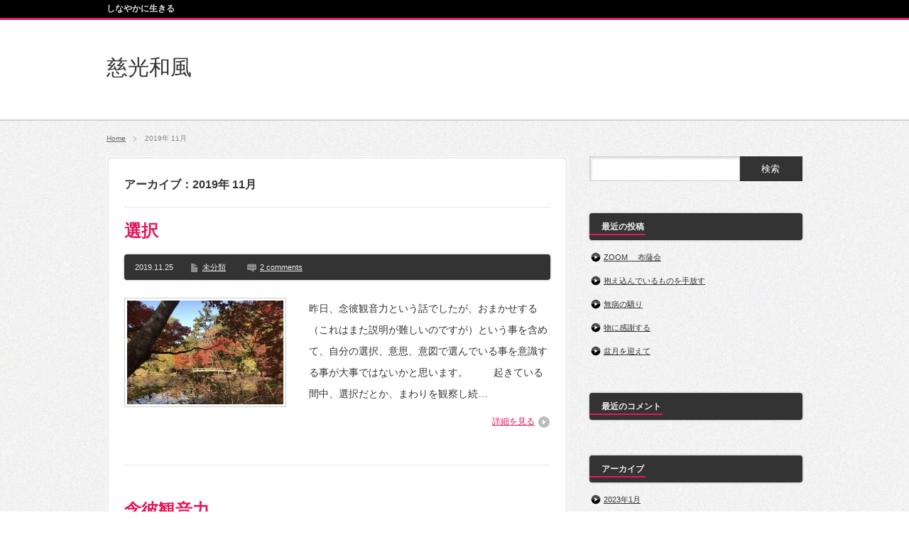

--- FILE ---
content_type: text/html; charset=UTF-8
request_url: http://jikouji.org/2019/11/
body_size: 8122
content:
<!DOCTYPE html PUBLIC "-//W3C//DTD XHTML 1.1//EN" "http://www.w3.org/TR/xhtml11/DTD/xhtml11.dtd">
<!--[if lt IE 9]><html xmlns="http://www.w3.org/1999/xhtml" class="ie"><![endif]-->
<!--[if (gt IE 9)|!(IE)]><!--><html xmlns="http://www.w3.org/1999/xhtml"><!--<![endif]-->
<head profile="http://gmpg.org/xfn/11">
<meta http-equiv="Content-Type" content="text/html; charset=UTF-8" />
<meta http-equiv="X-UA-Compatible" content="IE=edge,chrome=1" />
<meta name="viewport" content="width=device-width,user-scalable=no,maximum-scale=1" />
<title>11月 | 2019 | 慈光和風</title>
<meta name="description" content="しなやかに生きる" />
<link rel="alternate" type="application/rss+xml" title="慈光和風 RSS Feed" href="http://jikouji.org/feed/" />
<link rel="alternate" type="application/atom+xml" title="慈光和風 Atom Feed" href="http://jikouji.org/feed/atom/" /> 
<link rel="pingback" href="http://jikouji.org/xmlrpc.php" />


 
<meta name='robots' content='max-image-preview:large' />
<link rel='dns-prefetch' href='//s.w.org' />
<script type="text/javascript">
window._wpemojiSettings = {"baseUrl":"https:\/\/s.w.org\/images\/core\/emoji\/14.0.0\/72x72\/","ext":".png","svgUrl":"https:\/\/s.w.org\/images\/core\/emoji\/14.0.0\/svg\/","svgExt":".svg","source":{"concatemoji":"http:\/\/jikouji.org\/wp-includes\/js\/wp-emoji-release.min.js?ver=6.0.11"}};
/*! This file is auto-generated */
!function(e,a,t){var n,r,o,i=a.createElement("canvas"),p=i.getContext&&i.getContext("2d");function s(e,t){var a=String.fromCharCode,e=(p.clearRect(0,0,i.width,i.height),p.fillText(a.apply(this,e),0,0),i.toDataURL());return p.clearRect(0,0,i.width,i.height),p.fillText(a.apply(this,t),0,0),e===i.toDataURL()}function c(e){var t=a.createElement("script");t.src=e,t.defer=t.type="text/javascript",a.getElementsByTagName("head")[0].appendChild(t)}for(o=Array("flag","emoji"),t.supports={everything:!0,everythingExceptFlag:!0},r=0;r<o.length;r++)t.supports[o[r]]=function(e){if(!p||!p.fillText)return!1;switch(p.textBaseline="top",p.font="600 32px Arial",e){case"flag":return s([127987,65039,8205,9895,65039],[127987,65039,8203,9895,65039])?!1:!s([55356,56826,55356,56819],[55356,56826,8203,55356,56819])&&!s([55356,57332,56128,56423,56128,56418,56128,56421,56128,56430,56128,56423,56128,56447],[55356,57332,8203,56128,56423,8203,56128,56418,8203,56128,56421,8203,56128,56430,8203,56128,56423,8203,56128,56447]);case"emoji":return!s([129777,127995,8205,129778,127999],[129777,127995,8203,129778,127999])}return!1}(o[r]),t.supports.everything=t.supports.everything&&t.supports[o[r]],"flag"!==o[r]&&(t.supports.everythingExceptFlag=t.supports.everythingExceptFlag&&t.supports[o[r]]);t.supports.everythingExceptFlag=t.supports.everythingExceptFlag&&!t.supports.flag,t.DOMReady=!1,t.readyCallback=function(){t.DOMReady=!0},t.supports.everything||(n=function(){t.readyCallback()},a.addEventListener?(a.addEventListener("DOMContentLoaded",n,!1),e.addEventListener("load",n,!1)):(e.attachEvent("onload",n),a.attachEvent("onreadystatechange",function(){"complete"===a.readyState&&t.readyCallback()})),(e=t.source||{}).concatemoji?c(e.concatemoji):e.wpemoji&&e.twemoji&&(c(e.twemoji),c(e.wpemoji)))}(window,document,window._wpemojiSettings);
</script>
<style type="text/css">
img.wp-smiley,
img.emoji {
	display: inline !important;
	border: none !important;
	box-shadow: none !important;
	height: 1em !important;
	width: 1em !important;
	margin: 0 0.07em !important;
	vertical-align: -0.1em !important;
	background: none !important;
	padding: 0 !important;
}
</style>
	<link rel='stylesheet' id='wp-block-library-css'  href='http://jikouji.org/wp-includes/css/dist/block-library/style.min.css?ver=6.0.11' type='text/css' media='all' />
<style id='global-styles-inline-css' type='text/css'>
body{--wp--preset--color--black: #000000;--wp--preset--color--cyan-bluish-gray: #abb8c3;--wp--preset--color--white: #ffffff;--wp--preset--color--pale-pink: #f78da7;--wp--preset--color--vivid-red: #cf2e2e;--wp--preset--color--luminous-vivid-orange: #ff6900;--wp--preset--color--luminous-vivid-amber: #fcb900;--wp--preset--color--light-green-cyan: #7bdcb5;--wp--preset--color--vivid-green-cyan: #00d084;--wp--preset--color--pale-cyan-blue: #8ed1fc;--wp--preset--color--vivid-cyan-blue: #0693e3;--wp--preset--color--vivid-purple: #9b51e0;--wp--preset--gradient--vivid-cyan-blue-to-vivid-purple: linear-gradient(135deg,rgba(6,147,227,1) 0%,rgb(155,81,224) 100%);--wp--preset--gradient--light-green-cyan-to-vivid-green-cyan: linear-gradient(135deg,rgb(122,220,180) 0%,rgb(0,208,130) 100%);--wp--preset--gradient--luminous-vivid-amber-to-luminous-vivid-orange: linear-gradient(135deg,rgba(252,185,0,1) 0%,rgba(255,105,0,1) 100%);--wp--preset--gradient--luminous-vivid-orange-to-vivid-red: linear-gradient(135deg,rgba(255,105,0,1) 0%,rgb(207,46,46) 100%);--wp--preset--gradient--very-light-gray-to-cyan-bluish-gray: linear-gradient(135deg,rgb(238,238,238) 0%,rgb(169,184,195) 100%);--wp--preset--gradient--cool-to-warm-spectrum: linear-gradient(135deg,rgb(74,234,220) 0%,rgb(151,120,209) 20%,rgb(207,42,186) 40%,rgb(238,44,130) 60%,rgb(251,105,98) 80%,rgb(254,248,76) 100%);--wp--preset--gradient--blush-light-purple: linear-gradient(135deg,rgb(255,206,236) 0%,rgb(152,150,240) 100%);--wp--preset--gradient--blush-bordeaux: linear-gradient(135deg,rgb(254,205,165) 0%,rgb(254,45,45) 50%,rgb(107,0,62) 100%);--wp--preset--gradient--luminous-dusk: linear-gradient(135deg,rgb(255,203,112) 0%,rgb(199,81,192) 50%,rgb(65,88,208) 100%);--wp--preset--gradient--pale-ocean: linear-gradient(135deg,rgb(255,245,203) 0%,rgb(182,227,212) 50%,rgb(51,167,181) 100%);--wp--preset--gradient--electric-grass: linear-gradient(135deg,rgb(202,248,128) 0%,rgb(113,206,126) 100%);--wp--preset--gradient--midnight: linear-gradient(135deg,rgb(2,3,129) 0%,rgb(40,116,252) 100%);--wp--preset--duotone--dark-grayscale: url('#wp-duotone-dark-grayscale');--wp--preset--duotone--grayscale: url('#wp-duotone-grayscale');--wp--preset--duotone--purple-yellow: url('#wp-duotone-purple-yellow');--wp--preset--duotone--blue-red: url('#wp-duotone-blue-red');--wp--preset--duotone--midnight: url('#wp-duotone-midnight');--wp--preset--duotone--magenta-yellow: url('#wp-duotone-magenta-yellow');--wp--preset--duotone--purple-green: url('#wp-duotone-purple-green');--wp--preset--duotone--blue-orange: url('#wp-duotone-blue-orange');--wp--preset--font-size--small: 13px;--wp--preset--font-size--medium: 20px;--wp--preset--font-size--large: 36px;--wp--preset--font-size--x-large: 42px;}.has-black-color{color: var(--wp--preset--color--black) !important;}.has-cyan-bluish-gray-color{color: var(--wp--preset--color--cyan-bluish-gray) !important;}.has-white-color{color: var(--wp--preset--color--white) !important;}.has-pale-pink-color{color: var(--wp--preset--color--pale-pink) !important;}.has-vivid-red-color{color: var(--wp--preset--color--vivid-red) !important;}.has-luminous-vivid-orange-color{color: var(--wp--preset--color--luminous-vivid-orange) !important;}.has-luminous-vivid-amber-color{color: var(--wp--preset--color--luminous-vivid-amber) !important;}.has-light-green-cyan-color{color: var(--wp--preset--color--light-green-cyan) !important;}.has-vivid-green-cyan-color{color: var(--wp--preset--color--vivid-green-cyan) !important;}.has-pale-cyan-blue-color{color: var(--wp--preset--color--pale-cyan-blue) !important;}.has-vivid-cyan-blue-color{color: var(--wp--preset--color--vivid-cyan-blue) !important;}.has-vivid-purple-color{color: var(--wp--preset--color--vivid-purple) !important;}.has-black-background-color{background-color: var(--wp--preset--color--black) !important;}.has-cyan-bluish-gray-background-color{background-color: var(--wp--preset--color--cyan-bluish-gray) !important;}.has-white-background-color{background-color: var(--wp--preset--color--white) !important;}.has-pale-pink-background-color{background-color: var(--wp--preset--color--pale-pink) !important;}.has-vivid-red-background-color{background-color: var(--wp--preset--color--vivid-red) !important;}.has-luminous-vivid-orange-background-color{background-color: var(--wp--preset--color--luminous-vivid-orange) !important;}.has-luminous-vivid-amber-background-color{background-color: var(--wp--preset--color--luminous-vivid-amber) !important;}.has-light-green-cyan-background-color{background-color: var(--wp--preset--color--light-green-cyan) !important;}.has-vivid-green-cyan-background-color{background-color: var(--wp--preset--color--vivid-green-cyan) !important;}.has-pale-cyan-blue-background-color{background-color: var(--wp--preset--color--pale-cyan-blue) !important;}.has-vivid-cyan-blue-background-color{background-color: var(--wp--preset--color--vivid-cyan-blue) !important;}.has-vivid-purple-background-color{background-color: var(--wp--preset--color--vivid-purple) !important;}.has-black-border-color{border-color: var(--wp--preset--color--black) !important;}.has-cyan-bluish-gray-border-color{border-color: var(--wp--preset--color--cyan-bluish-gray) !important;}.has-white-border-color{border-color: var(--wp--preset--color--white) !important;}.has-pale-pink-border-color{border-color: var(--wp--preset--color--pale-pink) !important;}.has-vivid-red-border-color{border-color: var(--wp--preset--color--vivid-red) !important;}.has-luminous-vivid-orange-border-color{border-color: var(--wp--preset--color--luminous-vivid-orange) !important;}.has-luminous-vivid-amber-border-color{border-color: var(--wp--preset--color--luminous-vivid-amber) !important;}.has-light-green-cyan-border-color{border-color: var(--wp--preset--color--light-green-cyan) !important;}.has-vivid-green-cyan-border-color{border-color: var(--wp--preset--color--vivid-green-cyan) !important;}.has-pale-cyan-blue-border-color{border-color: var(--wp--preset--color--pale-cyan-blue) !important;}.has-vivid-cyan-blue-border-color{border-color: var(--wp--preset--color--vivid-cyan-blue) !important;}.has-vivid-purple-border-color{border-color: var(--wp--preset--color--vivid-purple) !important;}.has-vivid-cyan-blue-to-vivid-purple-gradient-background{background: var(--wp--preset--gradient--vivid-cyan-blue-to-vivid-purple) !important;}.has-light-green-cyan-to-vivid-green-cyan-gradient-background{background: var(--wp--preset--gradient--light-green-cyan-to-vivid-green-cyan) !important;}.has-luminous-vivid-amber-to-luminous-vivid-orange-gradient-background{background: var(--wp--preset--gradient--luminous-vivid-amber-to-luminous-vivid-orange) !important;}.has-luminous-vivid-orange-to-vivid-red-gradient-background{background: var(--wp--preset--gradient--luminous-vivid-orange-to-vivid-red) !important;}.has-very-light-gray-to-cyan-bluish-gray-gradient-background{background: var(--wp--preset--gradient--very-light-gray-to-cyan-bluish-gray) !important;}.has-cool-to-warm-spectrum-gradient-background{background: var(--wp--preset--gradient--cool-to-warm-spectrum) !important;}.has-blush-light-purple-gradient-background{background: var(--wp--preset--gradient--blush-light-purple) !important;}.has-blush-bordeaux-gradient-background{background: var(--wp--preset--gradient--blush-bordeaux) !important;}.has-luminous-dusk-gradient-background{background: var(--wp--preset--gradient--luminous-dusk) !important;}.has-pale-ocean-gradient-background{background: var(--wp--preset--gradient--pale-ocean) !important;}.has-electric-grass-gradient-background{background: var(--wp--preset--gradient--electric-grass) !important;}.has-midnight-gradient-background{background: var(--wp--preset--gradient--midnight) !important;}.has-small-font-size{font-size: var(--wp--preset--font-size--small) !important;}.has-medium-font-size{font-size: var(--wp--preset--font-size--medium) !important;}.has-large-font-size{font-size: var(--wp--preset--font-size--large) !important;}.has-x-large-font-size{font-size: var(--wp--preset--font-size--x-large) !important;}
</style>
<style id='akismet-widget-style-inline-css' type='text/css'>

			.a-stats {
				--akismet-color-mid-green: #357b49;
				--akismet-color-white: #fff;
				--akismet-color-light-grey: #f6f7f7;

				max-width: 350px;
				width: auto;
			}

			.a-stats * {
				all: unset;
				box-sizing: border-box;
			}

			.a-stats strong {
				font-weight: 600;
			}

			.a-stats a.a-stats__link,
			.a-stats a.a-stats__link:visited,
			.a-stats a.a-stats__link:active {
				background: var(--akismet-color-mid-green);
				border: none;
				box-shadow: none;
				border-radius: 8px;
				color: var(--akismet-color-white);
				cursor: pointer;
				display: block;
				font-family: -apple-system, BlinkMacSystemFont, 'Segoe UI', 'Roboto', 'Oxygen-Sans', 'Ubuntu', 'Cantarell', 'Helvetica Neue', sans-serif;
				font-weight: 500;
				padding: 12px;
				text-align: center;
				text-decoration: none;
				transition: all 0.2s ease;
			}

			/* Extra specificity to deal with TwentyTwentyOne focus style */
			.widget .a-stats a.a-stats__link:focus {
				background: var(--akismet-color-mid-green);
				color: var(--akismet-color-white);
				text-decoration: none;
			}

			.a-stats a.a-stats__link:hover {
				filter: brightness(110%);
				box-shadow: 0 4px 12px rgba(0, 0, 0, 0.06), 0 0 2px rgba(0, 0, 0, 0.16);
			}

			.a-stats .count {
				color: var(--akismet-color-white);
				display: block;
				font-size: 1.5em;
				line-height: 1.4;
				padding: 0 13px;
				white-space: nowrap;
			}
		
</style>
<script type='text/javascript' src='http://jikouji.org/wp-includes/js/jquery/jquery.min.js?ver=3.6.0' id='jquery-core-js'></script>
<script type='text/javascript' src='http://jikouji.org/wp-includes/js/jquery/jquery-migrate.min.js?ver=3.3.2' id='jquery-migrate-js'></script>
<link rel="https://api.w.org/" href="http://jikouji.org/wp-json/" /><style type="text/css">.recentcomments a{display:inline !important;padding:0 !important;margin:0 !important;}</style>
<link rel="stylesheet" href="http://jikouji.org/wp-content/themes/BlogPress/style.css?ver=3.0" type="text/css" />
<link rel="stylesheet" href="http://jikouji.org/wp-content/themes/BlogPress/comment-style.css?ver=3.0" type="text/css" />

<link rel="stylesheet" media="screen and (min-width:641px)" href="http://jikouji.org/wp-content/themes/BlogPress/style_pc.css?ver=3.0" type="text/css" />
<link rel="stylesheet" media="screen and (max-width:640px)" href="http://jikouji.org/wp-content/themes/BlogPress/style_sp.css?ver=3.0" type="text/css" />

<link rel="stylesheet" href="http://jikouji.org/wp-content/themes/BlogPress/japanese.css?ver=3.0" type="text/css" />

<script type="text/javascript" src="http://jikouji.org/wp-content/themes/BlogPress/js/jscript.js?ver=3.0"></script>
<script type="text/javascript" src="http://jikouji.org/wp-content/themes/BlogPress/js/scroll.js?ver=3.0"></script>
<script type="text/javascript" src="http://jikouji.org/wp-content/themes/BlogPress/js/comment.js?ver=3.0"></script>

<!--[if lt IE 9]>
<link id="stylesheet" rel="stylesheet" href="http://jikouji.org/wp-content/themes/BlogPress/style_pc.css?ver=3.0" type="text/css" />
<script type="text/javascript" src="http://jikouji.org/wp-content/themes/BlogPress/js/ie.js?ver=3.0"></script>
<![endif]-->
<!--[if IE 7]>
<link rel="stylesheet" href="http://jikouji.org/wp-content/themes/BlogPress/ie7.css?ver=3.0" type="text/css" />
<![endif]-->


<style type="text/css">
body { font-size:12px; }

a, .post_list .meta a:hover, .side_widget a:hover, #bread_crumb li a:hover, #single_post .meta a:hover, #related_post ul li .title a:hover, .footer_widget a:hover, .pc #previous_next_post a:hover, #logo_area #logo_text a:hover, #comments a:hover
 { color:#E41858; }

a:hover { color:#0077B3; }

#wp-calendar td a:hover, #wp-calendar #prev a:hover, #wp-calendar #next a:hover, .page_navi a:hover, .mobile #return_top:hover, #post_pagination a:hover, #comment_header ul li a:hover, .mobile #previous_next_post a:hover
 { background-color:#E41858; }

.pc .post_list .image:hover img, #related_post ul li .image:hover img, #submit_comment:hover, .recommend_widget .image:hover img, #guest_info input:focus, #comment_textarea textarea:focus
 { border:1px solid #E41858; }

#submit_comment:hover, .mobile #global_menu ul li a:hover, .widget_search #search-btn input:hover, .widget_search #searchsubmit:hover
 { background-color:#E41858; }

#description, .pc #global_menu ul li a:hover { border-bottom:3px solid #E41858; }
.pc #copyright { border-top:3px solid #E41858; }
.pc #global_menu ul li li a:hover { border:1px solid #ccc; }
.side_headline span { border-bottom:2px solid #E41858; }

</style>

</head>
<body class=" no_global_menu right default">

 <div id="header_wrap">
  <div id="header" class="clearfix">

   <!-- logo -->
   <div id="logo_area">
    <h1 id="logo_text"><a href="http://jikouji.org/">慈光和風</a></h1>
   </div>

   <!-- global menu -->
   
   <!-- banner -->
   
  </div><!-- END #header -->
 </div><!-- END #header_wrap -->

 <h2 id="description"><span>しなやかに生きる</span></h2>

 <!-- smartphone banner -->
 
 <div id="content_wrap" class="clearfix">

  
<ul id="bread_crumb" class="clearfix">
 <li><a href="http://jikouji.org/">Home</a></li>

 <li class="last">2019年 11月</li>

</ul>


 <div id="main_col_wrap">
  <div id="main_col">
   <div id="content" class="clearfix">

    
            <h2 class="headline_base1"><span>アーカイブ：2019年 11月 </span></h2>

    
        <div class="post_list clearfix">
     <h4 class="title"><a href="http://jikouji.org/2019/11/25/%e9%81%b8%e6%8a%9e/">選択</a></h4>
          <div class="meta clearfix">
      <p class="date">2019.11.25</p>      <ul class="post_category clearfix"><li><a href="http://jikouji.org/category/%e6%9c%aa%e5%88%86%e9%a1%9e/" rel="category tag">未分類</a></li></ul>            <p class="post_comment"><a href="http://jikouji.org/2019/11/25/%e9%81%b8%e6%8a%9e/#comments">2 comments</a></p>     </div>
          <a class="image" href="http://jikouji.org/2019/11/25/%e9%81%b8%e6%8a%9e/"><img width="220" height="146" src="http://jikouji.org/wp-content/uploads/2019/11/IMG_6099-220x146.jpeg" class="attachment-mid_size size-mid_size wp-post-image" alt="" /></a>
     <div class="desc_area">
      <p class="desc">
昨日、念彼観音力という話でしたが、おまかせする（これはまた説明が難しいのですが）という事を含めて、自分の選択、意思、意図で選んでいる事を意識する事が大事ではないかと思います。



　



　起きている間中、選択だとか、まわりを観察し続…</p>
      <a class="read_more" href="http://jikouji.org/2019/11/25/%e9%81%b8%e6%8a%9e/">詳細を見る</a>
     </div>
    </div><!-- END .post_list -->
        <div class="post_list clearfix">
     <h4 class="title"><a href="http://jikouji.org/2019/11/24/%e5%bf%b5%e5%bd%bc%e8%a6%b3%e9%9f%b3%e5%8a%9b/">念彼観音力</a></h4>
          <div class="meta clearfix">
      <p class="date">2019.11.24</p>      <ul class="post_category clearfix"><li><a href="http://jikouji.org/category/%e6%9c%aa%e5%88%86%e9%a1%9e/" rel="category tag">未分類</a></li></ul>            <p class="post_comment"><a href="http://jikouji.org/2019/11/24/%e5%bf%b5%e5%bd%bc%e8%a6%b3%e9%9f%b3%e5%8a%9b/#comments">21 comments</a></p>     </div>
          <a class="image" href="http://jikouji.org/2019/11/24/%e5%bf%b5%e5%bd%bc%e8%a6%b3%e9%9f%b3%e5%8a%9b/"><img width="220" height="146" src="http://jikouji.org/wp-content/uploads/2019/11/IMG_6064-220x146.jpeg" class="attachment-mid_size size-mid_size wp-post-image" alt="" loading="lazy" /></a>
     <div class="desc_area">
      <p class="desc">
観音経は、お観音さまはなぜ「観世音」という名前をお持ちですかと無尽意菩薩がお釈迦様に尋ねるところから始まっています。そして、衆生が様々な苦悩を受けたときにこの菩薩の名をとなえれば、その声をよく聞き分けて苦悩から解脱させてくれるからだとお答…</p>
      <a class="read_more" href="http://jikouji.org/2019/11/24/%e5%bf%b5%e5%bd%bc%e8%a6%b3%e9%9f%b3%e5%8a%9b/">詳細を見る</a>
     </div>
    </div><!-- END .post_list -->
    
    <div class="page_navi clearfix">
<p class="back"><a href="http://jikouji.org/">トップページに戻る</a></p>
</div>

   </div><!-- END #content -->
  </div><!-- END #main_col -->
 </div><!-- END #main_col_wrap -->

  <div id="side_col" class="side_col">

 <div class="side_widget clearfix widget_search" id="search-2">
<form role="search" method="get" id="searchform" class="searchform" action="http://jikouji.org/">
				<div>
					<label class="screen-reader-text" for="s">検索:</label>
					<input type="text" value="" name="s" id="s" />
					<input type="submit" id="searchsubmit" value="検索" />
				</div>
			</form></div>

		<div class="side_widget clearfix widget_recent_entries" id="recent-posts-2">

		<h3 class="side_headline"><span>最近の投稿</span></h3>

		<ul>
											<li>
					<a href="http://jikouji.org/2023/01/20/zoom-%e3%80%80%e5%b8%83%e8%96%a9%e4%bc%9a/">ZOOM 　布薩会</a>
									</li>
											<li>
					<a href="http://jikouji.org/2022/10/29/%e6%8a%b1%e3%81%88%e8%be%bc%e3%82%93%e3%81%a7%e3%81%84%e3%82%8b%e3%82%82%e3%81%ae%e3%82%92%e6%89%8b%e6%94%be%e3%81%99/">抱え込んでいるものを手放す</a>
									</li>
											<li>
					<a href="http://jikouji.org/2022/08/24/%e7%84%a1%e7%97%85%e3%81%ae%e9%a9%95%e3%82%8a/">無病の驕り</a>
									</li>
											<li>
					<a href="http://jikouji.org/2022/07/28/%e7%89%a9%e3%81%ab%e6%84%9f%e8%ac%9d%e3%81%99%e3%82%8b/">物に感謝する</a>
									</li>
											<li>
					<a href="http://jikouji.org/2022/07/25/%e7%9b%86%e6%9c%88%e3%82%92%e8%bf%8e%e3%81%88%e3%81%a6/">盆月を迎えて</a>
									</li>
					</ul>

		</div>
<div class="side_widget clearfix widget_recent_comments" id="recent-comments-2">
<h3 class="side_headline"><span>最近のコメント</span></h3>
<ul id="recentcomments"></ul></div>
<div class="side_widget clearfix widget_archive" id="archives-2">
<h3 class="side_headline"><span>アーカイブ</span></h3>

			<ul>
					<li><a href='http://jikouji.org/2023/01/'>2023年1月</a></li>
	<li><a href='http://jikouji.org/2022/10/'>2022年10月</a></li>
	<li><a href='http://jikouji.org/2022/08/'>2022年8月</a></li>
	<li><a href='http://jikouji.org/2022/07/'>2022年7月</a></li>
	<li><a href='http://jikouji.org/2021/11/'>2021年11月</a></li>
	<li><a href='http://jikouji.org/2021/08/'>2021年8月</a></li>
	<li><a href='http://jikouji.org/2021/07/'>2021年7月</a></li>
	<li><a href='http://jikouji.org/2021/01/'>2021年1月</a></li>
	<li><a href='http://jikouji.org/2020/07/'>2020年7月</a></li>
	<li><a href='http://jikouji.org/2020/06/'>2020年6月</a></li>
	<li><a href='http://jikouji.org/2020/05/'>2020年5月</a></li>
	<li><a href='http://jikouji.org/2020/04/'>2020年4月</a></li>
	<li><a href='http://jikouji.org/2020/02/'>2020年2月</a></li>
	<li><a href='http://jikouji.org/2020/01/'>2020年1月</a></li>
	<li><a href='http://jikouji.org/2019/12/'>2019年12月</a></li>
	<li><a href='http://jikouji.org/2019/11/' aria-current="page">2019年11月</a></li>
	<li><a href='http://jikouji.org/2019/09/'>2019年9月</a></li>
	<li><a href='http://jikouji.org/2019/08/'>2019年8月</a></li>
	<li><a href='http://jikouji.org/2019/07/'>2019年7月</a></li>
	<li><a href='http://jikouji.org/2019/06/'>2019年6月</a></li>
	<li><a href='http://jikouji.org/2019/05/'>2019年5月</a></li>
	<li><a href='http://jikouji.org/2019/04/'>2019年4月</a></li>
	<li><a href='http://jikouji.org/2019/03/'>2019年3月</a></li>
	<li><a href='http://jikouji.org/2019/02/'>2019年2月</a></li>
	<li><a href='http://jikouji.org/2019/01/'>2019年1月</a></li>
	<li><a href='http://jikouji.org/2018/12/'>2018年12月</a></li>
	<li><a href='http://jikouji.org/2018/10/'>2018年10月</a></li>
	<li><a href='http://jikouji.org/2018/08/'>2018年8月</a></li>
	<li><a href='http://jikouji.org/2018/07/'>2018年7月</a></li>
	<li><a href='http://jikouji.org/2018/05/'>2018年5月</a></li>
	<li><a href='http://jikouji.org/2018/02/'>2018年2月</a></li>
	<li><a href='http://jikouji.org/2018/01/'>2018年1月</a></li>
	<li><a href='http://jikouji.org/2017/12/'>2017年12月</a></li>
	<li><a href='http://jikouji.org/2017/11/'>2017年11月</a></li>
	<li><a href='http://jikouji.org/2017/10/'>2017年10月</a></li>
	<li><a href='http://jikouji.org/2017/08/'>2017年8月</a></li>
	<li><a href='http://jikouji.org/2017/07/'>2017年7月</a></li>
	<li><a href='http://jikouji.org/2017/06/'>2017年6月</a></li>
	<li><a href='http://jikouji.org/2017/05/'>2017年5月</a></li>
	<li><a href='http://jikouji.org/2017/04/'>2017年4月</a></li>
	<li><a href='http://jikouji.org/2017/03/'>2017年3月</a></li>
	<li><a href='http://jikouji.org/2017/02/'>2017年2月</a></li>
	<li><a href='http://jikouji.org/2017/01/'>2017年1月</a></li>
	<li><a href='http://jikouji.org/2016/11/'>2016年11月</a></li>
	<li><a href='http://jikouji.org/2016/09/'>2016年9月</a></li>
	<li><a href='http://jikouji.org/2016/08/'>2016年8月</a></li>
	<li><a href='http://jikouji.org/2016/07/'>2016年7月</a></li>
	<li><a href='http://jikouji.org/2016/06/'>2016年6月</a></li>
	<li><a href='http://jikouji.org/2016/05/'>2016年5月</a></li>
			</ul>

			</div>
<div class="side_widget clearfix widget_calendar" id="calendar-2">
<div id="calendar_wrap" class="calendar_wrap"><table id="wp-calendar" class="wp-calendar-table">
	<caption>2019年11月</caption>
	<thead>
	<tr>
		<th scope="col" title="月曜日">月</th>
		<th scope="col" title="火曜日">火</th>
		<th scope="col" title="水曜日">水</th>
		<th scope="col" title="木曜日">木</th>
		<th scope="col" title="金曜日">金</th>
		<th scope="col" title="土曜日">土</th>
		<th scope="col" title="日曜日">日</th>
	</tr>
	</thead>
	<tbody>
	<tr>
		<td colspan="4" class="pad">&nbsp;</td><td>1</td><td>2</td><td>3</td>
	</tr>
	<tr>
		<td>4</td><td>5</td><td>6</td><td>7</td><td>8</td><td>9</td><td>10</td>
	</tr>
	<tr>
		<td>11</td><td>12</td><td>13</td><td>14</td><td>15</td><td>16</td><td>17</td>
	</tr>
	<tr>
		<td>18</td><td>19</td><td>20</td><td>21</td><td>22</td><td>23</td><td><a href="http://jikouji.org/2019/11/24/" aria-label="2019年11月24日 に投稿を公開">24</a></td>
	</tr>
	<tr>
		<td><a href="http://jikouji.org/2019/11/25/" aria-label="2019年11月25日 に投稿を公開">25</a></td><td>26</td><td>27</td><td>28</td><td>29</td><td>30</td>
		<td class="pad" colspan="1">&nbsp;</td>
	</tr>
	</tbody>
	</table><nav aria-label="前と次の月" class="wp-calendar-nav">
		<span class="wp-calendar-nav-prev"><a href="http://jikouji.org/2019/09/">&laquo; 9月</a></span>
		<span class="pad">&nbsp;</span>
		<span class="wp-calendar-nav-next"><a href="http://jikouji.org/2019/12/">12月 &raquo;</a></span>
	</nav></div></div>
<div class="side_widget clearfix widget_categories" id="categories-2">
<h3 class="side_headline"><span>カテゴリー</span></h3>

			<ul>
					<li class="cat-item cat-item-22"><a href="http://jikouji.org/category/%e3%83%96%e3%83%83%e3%83%80%e3%81%ae%e8%a8%80%e8%91%89/">ブッダの言葉</a>
</li>
	<li class="cat-item cat-item-19"><a href="http://jikouji.org/category/%e6%97%a5%e3%80%85/%e4%bb%8f%e6%95%99%e7%94%a8%e8%aa%9e/">仏教用語</a>
</li>
	<li class="cat-item cat-item-23"><a href="http://jikouji.org/category/%e4%bb%8f%e6%a7%98/">仏様</a>
</li>
	<li class="cat-item cat-item-24"><a href="http://jikouji.org/category/%e5%8b%95%e7%94%bb%e9%85%8d%e4%bf%a1/">動画配信</a>
</li>
	<li class="cat-item cat-item-4"><a href="http://jikouji.org/category/%e6%85%88%e5%85%89%e4%bc%9a/">慈光会</a>
</li>
	<li class="cat-item cat-item-5"><a href="http://jikouji.org/category/%e6%85%88%e5%85%89%e5%af%ba%e3%81%a0%e3%82%88%e3%82%8a/">慈光寺だより</a>
</li>
	<li class="cat-item cat-item-2"><a href="http://jikouji.org/category/%e6%97%a5%e3%80%85/">日々</a>
</li>
	<li class="cat-item cat-item-1"><a href="http://jikouji.org/category/%e6%9c%aa%e5%88%86%e9%a1%9e/">未分類</a>
</li>
	<li class="cat-item cat-item-3"><a href="http://jikouji.org/category/%e6%97%a5%e3%80%85/%e6%9c%ac%e3%82%88%e3%82%8a/">本より</a>
</li>
	<li class="cat-item cat-item-6"><a href="http://jikouji.org/category/%e6%97%a5%e3%80%85/%e6%b3%95%e8%aa%9e/">法語</a>
</li>
	<li class="cat-item cat-item-7"><a href="http://jikouji.org/category/%e6%97%a5%e3%80%85/%e8%ba%ab%e5%bf%83%e4%b8%80%e5%a6%82/">身心一如</a>
</li>
			</ul>

			</div>

</div>  

  
 </div><!-- END #content -->

 <!-- smartphone banner -->
 
  <div id="footer_wrap">
  <div id="footer" class="clearfix">

   
   
   
  </div><!-- END #footer -->
 </div><!-- END #footer_wrap -->
 
 <div id="copyright" class="clearfix">
  <p>Copyright &copy;&nbsp; <a href="http://jikouji.org/">慈光和風</a></p>
  <a id="return_top" href="#header"><img src="http://jikouji.org/wp-content/themes/BlogPress/img/footer/return_top.png" alt="ページ上部へ戻る" title="ページ上部へ戻る" /></a>
 </div>

 

</body>
</html>

--- FILE ---
content_type: text/css
request_url: http://jikouji.org/wp-content/themes/BlogPress/style_pc.css?ver=3.0
body_size: 4608
content:
/* ----------------------------------------------------------------------

 pc style setting

---------------------------------------------------------------------- */

body { margin:0; padding:0; background:url(img/common/background.jpg) left top;
       font-family:"Century Gothic",Arial,sans-serif;
       color:#333; }

/* mobile banner */
#mobile_banner_top, #mobile_banner_bottom { display:none; }

/* layout */
#content_wrap { width:980px; margin:50px auto 150px; position:relative; }
#side_col { width:300px; float:right; margin:0; }
#main_col_wrap { position:relative; float:left; width:650px; margin:0; background:url(img/common/content_side.gif) repeat-y left top; }
.page #content_wrap { margin-bottom:50px; }
#main_col { background:url(img/common/content_top.gif) no-repeat left top; }
#content { background:url(img/common/content_bottom.gif) no-repeat left bottom; padding:10px 0; }

.no_side #main_col_wrap { float:none; width:980px; margin:0; background:url(img/common/content_side_noside.gif) repeat-y left top; }
.no_side #main_col { background:url(img/common/content_top_noside.gif) no-repeat left top; }
.no_side #content { background:url(img/common/content_bottom_noside.gif) no-repeat left bottom; padding:10px 0; }
.no_side #single_post { width:900px; }

.no_side2 #main_col_wrap { float:none; width:750px; margin:0 auto; background:url(img/common/content_side_noside2.gif) repeat-y left top; }
.no_side2 #main_col { background:url(img/common/content_top_noside2.gif) no-repeat left top; }
.no_side2 #content { background:url(img/common/content_bottom_noside2.gif) no-repeat left bottom; padding:10px 0; }
.no_side2 #single_post { width:670px; }

.layout2 #side_col { float:left; }
.layout2 #main_col_wrap { float:right; }

.three_column1 #main_col_wrap { float:left; width:540px; margin:0 0 0 220px; background:url(img/common/content_side_3col.gif) repeat-y left top; }
.three_column1 #main_col { background:url(img/common/content_top_3col.gif) no-repeat left top; }
.three_column1 #content { background:url(img/common/content_bottom_3col.gif) no-repeat left bottom; padding:10px 0; }
.three_column1 #side_col { width:200px; float:left; margin:0 0 0 -760px; }
.three_column1 #side_col2 { width:200px; float:right; margin:0; }

.three_column2 #main_col_wrap { float:left; width:540px; margin:0 20px 0 0; background:url(img/common/content_side_3col.gif) repeat-y left top; }
.three_column2 #main_col { background:url(img/common/content_top_3col.gif) no-repeat left top; }
.three_column2 #content { background:url(img/common/content_bottom_3col.gif) no-repeat left bottom; padding:10px 0; }
.three_column2 #side_col { width:200px; float:left; margin:0 20px 0 0; }
.three_column2 #side_col2 { width:200px; float:left; margin:0; }

/* headline */
.headline_base1 { width:600px; margin:0 auto; border-bottom:1px dotted #ccc; padding:20px 0 20px 0; font-size:16px; }
.headline_base2 { font-size:16px; background:#333; color:#eee; padding:0 15px; height:40px; line-height:40px; margin:0 0 25px 0; -webkit-border-radius:4px; -moz-border-radius:4px; border-radius:4px; box-shadow:0px 0px 3px 0px #aaa; }
.three_column1 .headline_base1, .three_column2 .headline_base1 { width:500px; }

.headline1 {font-size:16px; border-left:7px solid #E41858; border-bottom:1px dotted #444; line-height:32px; padding-left:12px; margin:60px 0 10px;}
.headline2{font-size:15px; border-left:5px solid #F2195D; line-height:28px; padding-left:10px; margin:40px 0 20px;}




/* ----------------------------------------------------------------------
 post list
---------------------------------------------------------------------- */
.post_list { width:600px; margin:0 auto 30px; border-bottom:1px dotted #ccc; padding:0 0 50px 0; }
.post_list.last { border:none; margin-bottom:0; }
.post_list .title { line-height:150%; margin:0; padding:15px 0; font-size:24px; }
.post_list .title a { text-decoration:none; display:block; }
.post_list .meta { font-size:11px; background:#333; color:#eee; padding:10px 15px; margin:0 0 25px 0; -webkit-border-radius:4px; -moz-border-radius:4px; border-radius:4px; box-shadow:0px 0px 3px 0px #aaa; }
.post_list .meta a { color:#eee; }
.post_list .meta .date { float:left; margin:0 25px 0 0; line-height:150%; }
.post_list .meta ul { float:left; margin:0 25px 0 0; }
.post_list .meta li { float:left; line-height:150%; margin:0 5px 0 0; }
.post_list .meta ul.post_category { background:url(img/common/icon_category.png) no-repeat left 3px; padding:0 0 0 16px; }
.post_list .meta ul.post_tag { background:url(img/common/icon_tag.png) no-repeat left 3px; padding:0 0 0 16px; }
.post_list .meta .post_comment { float:left; margin:0; line-height:150%; background:url(img/common/icon_comment.png) no-repeat left 3px; padding:0 0 0 18px; }
.post_list .image img { float:left; display:block; border:1px solid #ccc; padding:3px; }
.post_list .desc_area { float:right; width:340px; }
.post_list .desc_area .desc { line-height:220%; font-size:14px; }
.post_list .read_more { background:url(img/common/arrow2.png) no-repeat right 2px; padding:2px 22px 2px 0; float:right; }
.three_column1 .post_list, .three_column2 .post_list { width:500px; }
.three_column1 .post_list .desc_area, .three_column2 .post_list .desc_area { float:right; width:250px; }

/* page navi */
.page_navi { margin:0; padding:0; position:absolute; bottom:-100px; }
.page_navi h4 { font-size:10px; font-weight:normal; margin:0 0 5px 0; color:#888; }
.page_navi ul { }
.page_navi li { float:left; }
.page_navi a, .page_navi a:hover, .page_navi span
 { text-decoration:none; color:#fff; font-size:11px; padding:13px 15px; line-height:100%; margin:0 4px 4px 0; background:#bbb; display:block; -moz-border-radius:3px; -khtml-border-radius:3px; -webkit-border-radius:3px; border-radius:3px; }
.page_navi a:hover { color:#fff; text-decoration:none; }
.page_navi span.dots { background:none; color:#333; }

.page_navi span.current { color:#fff; background:#666; }
.page_navi a.prev, .page_navi a:hover.prev, .page_navi a:visited.prev {  }
.page_navi a.next, .page_navi a:hover.next, .page_navi a:visited.next {  }

.page_navi p.back a, .page_navi p.back a:hover { display:inline-block; padding:8px 20px; }




/* ----------------------------------------------------------------------
 single post page
---------------------------------------------------------------------- */

#single_post { width:600px; margin:0 auto 30px; }
.three_column1 #single_post, .three_column2 #single_post { width:500px; }

/* title */
#single_post .title { line-height:150%; margin:0; padding:15px 0; font-size:24px; }
.page_title { font-size:24px; line-height:150%; padding:25px 0 15px; margin:0; }

/* social bookmark */
#bookmark { text-align:right; margin:0 30px; border-bottom:1px dotted #ccc; padding:15px 0; }
#bookmark li { display:inline; margin:0; }
#bookmark li.social2 { margin-right:-30px; }

/* post meta */
#single_post .meta { font-size:11px; background:#333; color:#eee; padding:10px 15px; margin:0 0 25px 0; -webkit-border-radius:4px; -moz-border-radius:4px; border-radius:4px; box-shadow:0px 0px 3px 0px #aaa; }
#single_post .meta a { color:#eee; }
#single_post .meta .date { float:left; margin:0 25px 0 0; line-height:150%; }
#single_post .meta ul { float:left; margin:0 25px 0 0; }
#single_post .meta li { float:left; line-height:150%; margin:0 5px 0 0; }
#single_post .meta ul.post_category { background:url(img/common/icon_category.png) no-repeat left 3px; padding:0 0 0 16px; }
#single_post .meta ul.post_tag { background:url(img/common/icon_tag.png) no-repeat left 3px; padding:0 0 0 16px; }
#single_post .meta .post_comment { float:left; margin:0; line-height:150%; background:url(img/common/icon_comment.png) no-repeat left 3px; padding:0 0 0 18px; }

/* banner */
#single_banner1 { text-align:center; margin:0 0 25px 0; }
#single_banner2 { text-align:center; margin:25px 0 15px 0; }

/* post thumbnail */
.post_image img { max-height:300px; width:auto; display:block; margin:0 auto 25px; }

/* next page */
#post_pagination { margin:20px 0 30px 0;  clear:both; }
#post_pagination h5 { margin:0 10px 0 0; float:left; line-height:30px; font-size:12px; }
#post_pagination a, #post_pagination p { float:left; display:inline-block; background:#eee; margin:0 5px 0 0; width:30px; height:30px; line-height:30px; text-align:center; text-decoration:none; color:#333; -moz-border-radius:3px; -khtml-border-radius:3px; -webkit-border-radius:3px; border-radius:3px; font-size:12px; }
#post_pagination p { background:#999; color:#fff; }
#post_pagination a:hover { color:#fff; }

/* related post */
#related_post { width:600px; margin:0 auto 30px; }
#related_post ul { margin:0; }
#related_post ul li { margin:0; min-height:88px; line-height:100%; width:50%; float:left; }
#related_post ul li .meta { width:180px; float:left; display:inline; margin:0 0 0 10px; }
#related_post ul li .date { line-height:100%; font-size:11px; margin:0 0 5px 0; padding:12px 0 0 0; font-weight:bold; }
#related_post ul li .title { line-height:130%; font-size:11px; font-weight:normal; margin:0; padding:0; }
#related_post ul li .title a { color:#333; display:block; margin:0 0 10px 0; }
#related_post ul li .image img { display:block; border:1px solid #ccc; padding:2px; float:left; }
#related_post ul li.even .meta { float:right; }
#related_post ul li.even .image img { margin:0 0 0 35px; }
.three_column1 #related_post, .three_column2 #related_post { width:500px; }
.three_column1 #related_post ul li .meta, .three_column2 #related_post ul li .meta { width:130px; }
.three_column1 #related_post ul li .date, .three_column2 #related_post ul li .date { padding:6px 0 0 0; }

/* next prev post link */
#previous_next_post { margin:0 30px; padding:0 0 30px 0; }
#previous_next_post a { color:#333; }
#previous_post a { margin:0; width:42%; float:left; line-height:140%; font-size:10px; background:url(img/common/arrow_left.gif) no-repeat left 2px; padding:7px 0 8px 30px; }
#next_post a { margin:0; width:42%; float:right; text-align:right; line-height:140%; font-size:10px; background:url(img/common/arrow_right.gif) no-repeat right 2px; padding:8px 30px 8px 0; }
.three_column1 #previous_next_post, .three_column2 #previous_next_post { margin:0 20px; }




/* ----------------------------------------------------------------------
 side widget
---------------------------------------------------------------------- */
.side_widget { margin:0 0 35px 0; font-size:11px; clear:both; }
.side_headline { font-size:12px; background:#333; color:#eee; padding:0 15px 0 0; margin:0 0 15px 0; -webkit-border-radius:4px; -moz-border-radius:4px; border-radius:4px; box-shadow:0px 0px 3px 0px #aaa; line-height:38px; height:38px; }
.side_headline span { padding:2px 2px 3px 17px; }
.side_widget { }
.side_widget ul { margin:0; }
.side_widget li ul { margin:15px 0 0 0; }
.side_widget li { line-height:170%; margin:0 0 15px 0; font-size:11px; background:url(img/common/arrow1.png) no-repeat left 0px; padding:0 0 0 20px; }
.side_widget li.last { margin:0; }
.side_widget a { color:#333; }

/* adsense */
.ad_widget img { height:auto; max-width:100%; width:auto; margin:0 auto; display:block; }
.fixed_ad { position:fixed; top:0px; height:auto; width:300px; }
.three_column1 .fixed_ad, .three_column2 .fixed_ad { width:200px; }
.fixed_ad2 { position:absolute; bottom:-35px; height:auto; width:300px; }
.three_column1 .fixed_ad2, .three_column2 .fixed_ad2 { width:200px; }

/* orginal widget post list */
.widget_post_list { margin:0; }
.side_col .widget_post_list li { background:none; padding:0 0 10px 0; margin:0 0 10px 0; border-bottom:1px dotted #aaa; }
.widget_post_list li.last { border:none; margin:0; }
.widget_post_list .info { }
.widget_post_list .info .date { margin:2px 0 5px 0; line-height:100%; color:#004b64; font-weight:bold; }
.widget_post_list .info .title { font-size:12px; margin:0; padding:0 0 5px 0; display:block; font-weight:bold; }
.widget_post_list .image { float:left; display:block; margin:0 15px 0 0; }
.widget_post_list .image img { width:64px; height:64px; border:1px solid #ccc; padding:1px; }
#footer .widget_post_list li { padding:0 0 6px 0; margin:0 0 10px 0; background:none; border-bottom:1px dotted #aaa; }
#footer .widget_post_list li.last { border:none; margin:0; padding:0; }
#footer .widget_post_list .info .date { color:#888; }

/* calendar */
#wp-calendar { margin:0 auto; width:100%; font-size:11px; border-collapse:separate; table-layout:fixed; }
#wp-calendar th, #wp-calendar td { color:#333; padding:0; line-height:350%; text-align:center; }
#wp-calendar td a { display:block; margin:0; padding:0; text-decoration:none; color:#333; background:#ddd; -webkit-border-radius:4px; -moz-border-radius:4px; border-radius:4px; }
#wp-calendar td a:hover { text-decoration:none; color:#fff;}
#wp-calendar caption { padding:7px 0; }
#wp-calendar thead th, #wp-calendar tfoot td { border:none; padding:0; line-height:200%; }
#wp-calendar #prev, #wp-calendar #next { line-height:200%; }
#wp-calendar #prev a, #wp-calendar #next a { text-decoration:none; background:none; color:#333; }
#wp-calendar #prev a:hover, #wp-calendar #next a:hover { -webkit-border-radius:4px; -moz-border-radius:4px; border-radius:4px; color:#fff; }
#wp-calendar td#today { color:#fff; background:#c1c1c1; -webkit-border-radius:4px; -moz-border-radius:4px; border-radius:4px; }
#footer #wp-calendar td a { background:#dedede; }
#side_col #wp-calendar th, #side_col #wp-calendar td { line-height:340%; }
.three_column1 #side_col #wp-calendar th, .three_column1 #side_col #wp-calendar td,
 .three_column2 #side_col #wp-calendar th, .three_column2 #side_col #wp-calendar td
   { line-height:250%; }

/* search */
.widget_search label { display:none; }
.widget_search #search-box, .widget_search #s { float:left; width:66%; height:33px; margin:0 -2px 10px 0; border:1px solid #ccc; background:#fefefe; padding:0 2%; box-shadow:2px 2px 3px 0px #ddd inset; position:relative; }
.widget_search #search-btn input, .widget_search #searchsubmit { border:none; float:right; color:#fff; height:35px; width:30%; background:#333; }
.widget_search #search-btn input:hover, .widget_search #searchsubmit:hover { cursor:pointer; }

/* archive category dropdown */
.widget_archive select, .widget_categories select { border:1px solid #ddd; padding:6px 10px; width:100%; -webkit-border-radius:4px; -moz-border-radius:4px; border-radius:4px; margin:0 0 20px 0; }




/* ----------------------------------------------------------------------
 header
---------------------------------------------------------------------- */
#header_wrap { background:#fff url(img/header/menu_bg.gif) repeat-x left bottom; min-width:980px; }
#header { width:980px; height:240px; margin:0 auto; z-index:30; position:relative; }
body.no_global_menu #header_wrap { height:170px; background:#fff url(img/header/menu_bg2.gif) repeat-x left bottom; }
body.no_global_menu #header { height:auto; }

/* logo */
#logo_area { width:250px; height:140px; position:relative; top:27px; }
#logo_area h1 { line-height:120%; font-size:30px; font-weight:normal; margin:0; paddgin:0; }
#logo_text { position:absolute; top:50px; left:0px; }
#logo_image { position:absolute; }
#logo_area #logo_text a { text-decoration:none; color:#333; }
#logo_area #logo_text a:hover { text-decoration:underline; }

/* description */
#description { height:25px; line-height:25px; padding:0; font-size:12px; background:#000; color:#ddd; margin:0; position:absolute; top:0px; left:0px; width:100%; min-width:980px; }
#description span { width:980px; display:block; margin:0 auto; }

/* banner */
#header_banner { position:absolute; top:53px; right:0px; }

/* global menu */
#header a.menu_button { display:none; }
#global_menu { width:980px; height:63px; z-index:30; position:absolute; bottom:7px; left:0px; background:url(img/header/menu_line.gif) no-repeat left; }
#global_menu ul ul {  position:absolute; top:66px; left:0px; margin:0 0 0 -1px; padding:0; }
#global_menu ul ul ul { left:100%; top:0; }
#global_menu ul li { font-size:1%; font-weight:bold; float:left; margin:0; padding:0; position:relative; display:block; }
#global_menu ul ul li { float:none; height:auto; line-height:26px; padding:0; margin:0; text-align:left; }
#global_menu ul li a { font-size:14px; color:#333; text-shadow: 1px 1px 0px #fff; display:block; text-decoration:none; text-align:center; background:url(img/header/menu_line.gif) no-repeat right; height:45px; padding:18px 0 0 0; }
#global_menu ul li a strong { display:block; color:#333; }
#global_menu ul li a span { display:block; font-size:9px; color:#888; }
#global_menu ul li a:hover { color:#333; text-shadow:none; }
#global_menu ul ul a { position:relative; padding:13px 10px 10px 10px; height:auto; line-height:160%; margin:0 0 -1px 0; text-align:left; background:#fff url(img/common/arrow3.png) no-repeat 14px 14px; border:1px solid #ccc; font-size:13px; }
#global_menu ul ul a:hover { border:1px solid #ccc; color:#fff; background:#444 url(img/common/arrow3.png) no-repeat 14px 14px; }
#global_menu ul ul .parent_menu > a, #global_menu ul li.active_menu_first ul .parent_menu > a, #global_menu ul li.active_menu_last ul .parent_menu > a
 { }
#global_menu ul ul .parent_menu > a:hover, #global_menu ul li.active_menu_first ul .parent_menu > a:hover, #global_menu ul li.active_menu_last ul .parent_menu > a:hover
 { }

/* breadcrumb navi */
#bread_crumb { margin:-36px auto 14px; position:relative; width:980px; }
#bread_crumb ul { margin:0 0 0 15px; padding:0; }
#bread_crumb li { line-height:22px; float:left; display:inline; margin:0 12px 0 0; padding:0 15px 0 0; background:url(img/common/arrow1.gif) no-repeat right 8px; font-size:10px; color:#888; }
#bread_crumb li a {color:#666; }
#bread_crumb li a:hover { }
#bread_crumb li.last { background:none; margin:0; padding:0; }




/* ----------------------------------------------------------------------
 footer
---------------------------------------------------------------------- */
#footer_wrap { clear:both; background:url(img/footer/line1.gif) repeat-x left top; min-width:980px; }
#footer { width:980px; margin:0 auto 20px; }

/* return top */
#return_top { position:fixed; right:10px; bottom:10px; }
#return_top img { opacity:0.6; display:block; }
#return_top:hover img { opacity:1; }

/* widget area */
#footer_widget_area1 { float:left; margin:0 20px 0 0; width:220px; }
#footer_widget_area2 { float:left; margin:0 20px 0 0; width:280px; }
#footer_widget_area3 { float:left; margin:0; width:440px; }

.footer_headline { font-size:15px; border-bottom:1px dotted #aaa; line-height:100%; margin:0 0 10px 0; padding:0 0 10px 0; }
.footer_widget { margin:30px 0 0 0; }
.footer_widget ul { margin:0; }
.footer_widget li ul { margin:15px 0 0 0; }
.footer_widget li { line-height:170%; margin:0 0 15px 0; font-size:11px; background:url(img/common/arrow2.gif) no-repeat left 7px; padding:0 0 0 7px; }
.footer_widget a { color:#666; }

/* copyright */
#copyright { color:#ddd; clear:both; text-align:center; font-size:12px; margin:0; padding:0; line-height:40px; background:#000; min-width:980px; }
#copyright a { text-decoration:none; color:#ddd; }
#copyright a:hover { text-decoration:underline; }






--- FILE ---
content_type: text/css
request_url: http://jikouji.org/wp-content/themes/BlogPress/style_sp.css?ver=3.0
body_size: 3877
content:
/* ----------------------------------------------------------------------

 smart phone setting

---------------------------------------------------------------------- */

body { margin:0; padding:0; background:url(img/common/background.jpg) left top;
       font-family:"Century Gothic",Arial,sans-serif;
       color:#333; }

/* mobile banner */
#mobile_banner_top { text-align:center; margin:0 0 20px 0; padding:0 10px; }
#mobile_banner_top img { display:block; margin:0 auto; height:auto; max-width:100%; width:auto; }
#mobile_banner_bottom { text-align:center; padding:0 0 30px 0; }
#mobile_banner_bottom img { display:block; margin:0 auto; height:auto; max-width:100%; width:auto; }

/* layout */
#content_wrap { }
.side_col { padding:0 10px; }
#main_col_wrap { }
#main_col { }
#content { background:#fff; margin:0 10px 30px; border:1px solid #ccc; -moz-border-radius:5px; -khtml-border-radius:5px; -webkit-border-radius:5px; border-radius:5px; padding:10px; box-shadow:0px 0px 3px 0px #aaa; }

/* headline */
.headline_base1 { margin:0 auto; border-bottom:1px dotted #ccc; padding:20px 0 20px 0; font-size:16px; }
.headline_base2 { font-size:16px; background:#333; color:#eee; padding:0 15px; height:40px; line-height:40px; margin:0 0 25px 0; -webkit-border-radius:4px; -moz-border-radius:4px; border-radius:4px; box-shadow:0px 0px 3px 0px #aaa; }

.headline1 {font-size:16px; border-left:7px solid #E41858; border-bottom:1px dotted #444; line-height:32px; padding-left:12px; margin:60px 0 10px;}
.headline2{font-size:15px; border-left:5px solid #F2195D; line-height:28px; padding-left:10px; margin:40px 0 20px;}




/* ----------------------------------------------------------------------
 post list
---------------------------------------------------------------------- */
.post_list { margin:0 auto 10px; border-bottom:1px dotted #ccc; padding:0 0 30px 0; }
.post_list .title { line-height:150%; margin:0; padding:15px 0; font-size:20px; }
.post_list .title a { text-decoration:none; display:block; }
.post_list .meta { font-size:11px; background:#333; color:#eee; padding:10px 15px; margin:0 0 25px 0; -webkit-border-radius:4px; -moz-border-radius:4px; border-radius:4px; box-shadow:0px 0px 3px 0px #aaa; }
.post_list .meta a { color:#eee; }
.post_list .meta .date { float:left; margin:0 25px 0 0; line-height:150%; }
.post_list .meta ul { float:left; margin:0 25px 0 0; }
.post_list .meta li { float:left; line-height:150%; margin:0 5px 5px 0; }
.post_list .meta ul.post_category { background:url(img/common/icon_category.png) no-repeat left 3px; padding:0 0 0 16px; }
.post_list .meta ul.post_tag { background:url(img/common/icon_tag.png) no-repeat left 3px; padding:0 0 0 16px; }
.post_list .meta .post_comment { float:left; margin:0; line-height:150%; background:url(img/common/icon_comment.png) no-repeat left 3px; padding:0 0 0 18px; }

.post_list .image { float:left; display:block; position:relative; width:28%; }
.post_list .image img {  width:100%; height:auto; }

.post_list .desc_area { float:right; width:69%; }
.post_list .desc_area .desc { line-height:220%; font-size:14px; }
.post_list .read_more { background:url(img/common/arrow2.png) no-repeat right 2px; padding:2px 22px 2px 0; float:right; }

/* page navi */
.page_navi { margin:0; padding:0; }
.page_navi h4 { font-size:10px; font-weight:normal; margin:0 0 5px 0; color:#888; }
.page_navi ul { }
.page_navi li { float:left; }
.page_navi a, .page_navi a:hover, .page_navi span
 { text-decoration:none; color:#fff; font-size:11px; padding:13px 15px; line-height:100%; margin:0 4px 4px 0; background:#bbb; display:block; -moz-border-radius:3px; -khtml-border-radius:3px; -webkit-border-radius:3px; border-radius:3px; }
.page_navi a:hover { color:#fff; text-decoration:none; }
.page_navi span.dots { background:none; color:#333; }

.page_navi span.current { color:#fff; background:#666; }
.page_navi a.prev, .page_navi a:hover.prev, .page_navi a:visited.prev {  }
.page_navi a.next, .page_navi a:hover.next, .page_navi a:visited.next {  }

.page_navi p.back a, .page_navi p.back a:hover { display:inline-block; padding:8px 20px; }




/* ----------------------------------------------------------------------
 single post page
---------------------------------------------------------------------- */

#single_post { }
.post { margin:0 0 30px 0; }

/* title */
#single_post .title { line-height:150%; margin:0; padding:15px 0; font-size:24px; }
.page_title { font-size:24px; line-height:150%; padding:25px 0 15px; margin:0; }

/* social bookmark */
#bookmark { text-align:right; margin:0 30px; border-bottom:1px dotted #ccc; padding:15px 0; }
#bookmark li { display:inline; margin:0; }
#bookmark li.social2 { margin-right:-30px; }

/* post meta */
#single_post .meta { font-size:11px; background:#333; color:#eee; padding:10px 15px; margin:0 0 25px 0; -webkit-border-radius:4px; -moz-border-radius:4px; border-radius:4px; box-shadow:0px 0px 3px 0px #aaa; }
#single_post .meta a { color:#eee; }
#single_post .meta .date { float:left; margin:0 25px 0 0; line-height:150%; }
#single_post .meta ul { float:left; margin:0 25px 0 0; }
#single_post .meta li { float:left; line-height:150%; margin:0 5px 5px 0; }
#single_post .meta ul.post_category { background:url(img/common/icon_category.png) no-repeat left 3px; padding:0 0 0 16px; }
#single_post .meta ul.post_tag { background:url(img/common/icon_tag.png) no-repeat left 3px; padding:0 0 0 16px; }
#single_post .meta .post_comment { float:left; margin:0; line-height:150%; background:url(img/common/icon_comment.png) no-repeat left 3px; padding:0 0 0 18px; }

/* banner */
#single_banner1, #single_banner2 { display:none; }

/* post thumbnail */
.post_image img { max-height:300px; width:auto; display:block; margin:0 auto 25px; }

/* next page */
#post_pagination { margin:20px 0 30px 0; clear:both; }
#post_pagination h5 { margin:0 10px 0 0; float:left; line-height:30px; font-size:12px; }
#post_pagination a, #post_pagination p { float:left; display:inline-block; background:#eee; margin:0 5px 0 0; width:30px; height:30px; line-height:30px; text-align:center; text-decoration:none; color:#333; -moz-border-radius:3px; -khtml-border-radius:3px; -webkit-border-radius:3px; border-radius:3px; font-size:12px; }
#post_pagination p { background:#999; color:#fff; }
#post_pagination a:hover { color:#fff; }

/* related post */
#related_post { margin:0 auto 50px; }
#related_post ul { margin:0; }
#related_post ul li { margin:0 0 10px 0; padding:0 0 10px 0; border-bottom:1px dotted #ccc; line-height:100%; }
#related_post ul li .meta { }
#related_post ul li .date { line-height:100%; font-size:11px; margin:0 0 5px 0; padding:0; font-weight:bold; }
#related_post ul li .title { line-height:200%; font-size:13px; font-weight:normal; margin:0; padding:0; }
#related_post ul li .title a { color:#333; display:block; }
#related_post ul li .image img { display:block; border:1px solid #ccc; padding:2px; float:left; margin:0 10px 0 0; }
#related_post ul li:last-child { border:none; margin:0; padding:0; }


/* next prev post link */
#previous_next_post { margin:0 0 35px 0; padding:0; }
#previous_next_post p { font-size:11px; margin:0 0 5px 0; line-height:160%; }
#previous_next_post a { color:#333; display:block; padding:10px; background:#f2f2f2; text-decoration:none; -moz-border-radius:4px; -khtml-border-radius:4px; -webkit-border-radius:4px; border-radius:4px; }
#previous_next_post a:hover { color:#fff; }
#previous_post a { background:#f2f2f2 url(img/common/arrow_left.png) no-repeat 14px 14px; padding-left:35px; }
#next_post a { text-align:right; background:#f2f2f2 url(img/common/arrow_right.png) no-repeat right 14px top 14px; padding-right:35px; }


/* comment */
#comment_wrap { padding:0; }




/* ----------------------------------------------------------------------
 side content
---------------------------------------------------------------------- */
.side_widget { margin:0 0 25px 0; font-size:11px; clear:both; background:#fff; border:1px solid #ccc; -moz-border-radius:5px; -khtml-border-radius:5px; -webkit-border-radius:5px; border-radius:5px; box-shadow:0px 0px 3px 0px #aaa; padding:0 10px 10px; }
.side_headline { font-size:12px; background:#333; color:#eee; padding:0 15px 0 0; margin:0 -10px 20px -10px; -webkit-border-radius:5px 5px 0 0; -moz-border-radius:5px 5px 0 0; border-radius:5px 5px 0 0; line-height:38px; height:38px; }
.side_headline span { padding:2px 2px 3px 17px; }
.side_widget ul { margin:0; }
.side_widget li ul { margin:15px 0 0 0; }
.side_widget li { line-height:170%; margin:0 0 15px 0; font-size:11px; background:url(img/common/arrow1.png) no-repeat left 0px; padding:0 0 0 20px; }
.side_widget li.last { margin:0; }
.side_widget a { color:#333; }

/* adsense */
.ad_widget img { height:auto; max-width:100%; width:auto; margin:0 auto; display:block; }

/* orginal widget post list */
.widget_post_list { margin:0; }
.side_col .widget_post_list li { background:none; padding:0 0 10px 0; margin:0 0 10px 0; border-bottom:1px dotted #aaa; }
.widget_post_list li.last { border:none; margin:0; }
.widget_post_list .info { }
.widget_post_list .info .date { margin:2px 0 5px 0; line-height:100%; color:#004b64; font-weight:bold; }
.widget_post_list .info .title { font-size:12px; margin:0; padding:0 0 5px 0; display:block; font-weight:bold; }
.widget_post_list .image { float:left; display:block; margin:0 15px 0 0; }
.widget_post_list .image img { width:64px; height:64px; border:1px solid #ccc; padding:1px; }
#footer .widget_post_list li { padding:0 0 6px 0; margin:0 0 10px 0; background:none; border-bottom:1px dotted #aaa; }
#footer .widget_post_list li.last { border:none; margin:0; padding:0; }
#footer .widget_post_list .info .date { color:#888; }

/* calendar */
#wp-calendar { margin:0 auto; width:100%; font-size:11px; border-collapse:separate; table-layout:fixed; }
#wp-calendar th, #wp-calendar td { color:#333; padding:0; line-height:350%; text-align:center; }
#wp-calendar td a { display:block; margin:0; padding:0; text-decoration:none; color:#333; background:#ddd; -webkit-border-radius:4px; -moz-border-radius:4px; border-radius:4px; }
#wp-calendar td a:hover { text-decoration:none; color:#fff;}
#wp-calendar caption { padding:7px 0; }
#wp-calendar thead th, #wp-calendar tfoot td { border:none; padding:0; line-height:200%; }
#wp-calendar #prev, #wp-calendar #next { line-height:200%; }
#wp-calendar #prev a, #wp-calendar #next a { text-decoration:none; background:none; color:#333; }
#wp-calendar #prev a:hover, #wp-calendar #next a:hover { -webkit-border-radius:4px; -moz-border-radius:4px; border-radius:4px; color:#fff; }
#wp-calendar td#today { color:#fff; background:#c1c1c1; -webkit-border-radius:4px; -moz-border-radius:4px; border-radius:4px; }
#footer #wp-calendar td a { background:#dedede; }
#side_col #wp-calendar th, #side_col #wp-calendar td { line-height:340%; }
.three_column1 #side_col #wp-calendar th, .three_column1 #side_col #wp-calendar td,
 .three_column2 #side_col #wp-calendar th, .three_column2 #side_col #wp-calendar td
   { line-height:250%; }

/* search */
.widget_search label { display:none; }
.widget_search #search-box, .widget_search #s { float:left; width:66%; height:33px; margin:0 -2px 10px 0; border:1px solid #ccc; background:#f2f2f2; padding:0 2%; box-shadow:2px 2px 3px 0px #ddd inset; position:relative; }
.widget_search #search-btn input, .widget_search #searchsubmit { border:none; float:right; color:#fff; height:35px; width:30%; background:#333; }
.widget_search #search-btn input:hover, .widget_search #searchsubmit:hover { cursor:pointer; }

/* archive category dropdown */
.widget_archive select, .widget_categories select { border:1px solid #ddd; padding:6px 10px; width:100%; -webkit-border-radius:4px; -moz-border-radius:4px; border-radius:4px; margin:0 0 20px 0; }




/* ----------------------------------------------------------------------
 header
---------------------------------------------------------------------- */
#header { position:relative; background:#333; z-index:9; margin:0 0 20px 0; position:relative; box-shadow: 0px 0px 5px rgba(0, 0, 0, 0.5); padding:12px 0; }

/* logo */
#logo_area h1 { margin:0 0 0 10px; line-height:120%; float:left; font-size:18px; font-weight:normal; width:40%; overflow:hidden; padding:0; }
#logo_area a { color:#fff; text-decoration:none; display:block; }
#logo_area a:hover { }
#logo_image img { display:none; }
#logo_image a:before { content:attr(title); }
#description { display:none; }
*:first-child+html #logo_image img { display:block; height:25px; width:auto; }
*:first-child+html #logo_image { margin-top:4px; }

/* description */
#description { display:none; }

/* banner */
#header_banner { display:none; }

/* global menu */
#header a.menu_button {
   position:absolute; right:10px; top:7px; margin:0; 
   display:block; font-size:11px; color:#fff; padding:0 10px; line-height:30px; text-decoration:none;
   -moz-border-radius:4px; -khtml-border-radius:4px; -webkit-border-radius:4px; border-radius:4px;
   border:1px solid #aaa;
}
#header a.menu_button:hover { border:1px solid #333; background:#666; color:#fff; }
#header a.active { border:1px solid #333; color:#fff; background:#666; box-shadow:1px 1px 2px rgba(0,0,0,0.2) inset; }

#global_menu { display:none; clear:both; width:100%; margin:0; top:13px; position:relative; }
#global_menu ul { margin:0; }
#global_menu a { display:block; border:1px solid #bbb; margin:0 0 -1px 0; padding:4px 10px 0 22px; line-height:40px; text-decoration:none; background:#eee url(img/common/arrow4.png) no-repeat 13px 19px; color:#333; font-size:12px; }
#global_menu a:hover { color:#fff; }
#global_menu ul ul a { background:#eee url(img/common/arrow4.png) no-repeat 24px 19px; padding:4px 0 0 34px; }
#global_menu ul ul ul a { background:#eee url(img/common/arrow4.png) no-repeat 36px 19px; padding:4px 0 0 46px; }
#global_menu ul ul ul ul a { background:#eee url(img/common/arrow4.png) no-repeat 56px 19px; padding:4px 0 0 57px; }
#global_menu strong { font-weight:normal; }
#global_menu span { display:none; }

/* breadcrumb navi */
#bread_crumb { display:none; }




/* ----------------------------------------------------------------------
 footer
---------------------------------------------------------------------- */
#footer_wrap { border-top:1px dotted #aaa; padding:10px 10px 30px; margin:15px 0 0 0; }

/* widget area */
.footer_headline { font-size:15px; border-bottom:1px dotted #333; line-height:100%; margin:0 0 10px 0; padding:0 0 10px 0; }
.footer_widget { margin:30px 0 0 0; }
.footer_widget ul { margin:0; }
.footer_widget li ul { margin:15px 0 0 0; }
.footer_widget li { line-height:170%; margin:0 0 15px 0; font-size:11px; background:url(img/common/arrow2.gif) no-repeat left 7px; padding:0 0 0 7px; }
.footer_widget a { color:#333; }

/* copyright */
#copyright { clear:both; padding:0 0 7px; font-size:10px; background:#333; margin:0; color:#fff;  }
#copyright p { margin:15px 0 0 10px; float:left; width:70%; }
#copyright a { text-decoration:none; color:#fff; }
#copyright a:hover { text-decoration:underline; }

/* return top */
#return_top { z-index:9; float:right; display:block; text-indent:100%; overflow:hidden; white-space:nowrap; width:35px; height:35px; margin:10px 10px 0 0; padding:0; background:#666 url(img/footer/return_top2.gif) no-repeat center center; -moz-border-radius:4px; -khtml-border-radius:4px; -webkit-border-radius:4px; border-radius:4px; }
#return_top:hover { }






--- FILE ---
content_type: application/javascript
request_url: http://jikouji.org/wp-content/themes/BlogPress/js/jscript.js?ver=3.0
body_size: 965
content:
jQuery(document).ready(function($){

  $("a").bind("focus",function(){if(this.blur)this.blur();});
  $("a.target_blank").attr("target","_blank");

  $(".post_list:last").addClass("last");
  $(".widget_post_list > li:last-child").addClass("last");

  $("#comment_area ol > li:even").addClass("even_comment");
  $("#comment_area ol > li:odd").addClass("odd_comment");
  $(".even_comment > .children > li").addClass("even_comment_children");
  $(".odd_comment > .children > li").addClass("odd_comment_children");
  $(".even_comment_children > .children > li").addClass("odd_comment_children");
  $(".odd_comment_children > .children > li").addClass("even_comment_children");
  $(".even_comment_children > .children > li").addClass("odd_comment_children");
  $(".odd_comment_children > .children > li").addClass("even_comment_children");

  $("#trackback_switch").click(function(){
    $("#comment_switch").removeClass("comment_switch_active");
    $(this).addClass("comment_switch_active");
    $("#comment_area").animate({opacity: 'hide'}, 0);
    $("#trackback_area").animate({opacity: 'show'}, 1000);
    return false;
  });

  $("#comment_switch").click(function(){
    $("#trackback_switch").removeClass("comment_switch_active");
    $(this).addClass("comment_switch_active");
    $("#trackback_area").animate({opacity: 'hide'}, 0);
    $("#comment_area").animate({opacity: 'show'}, 1000);
    return false;
  });


function mediaQueryClass(width) {

 if (width > 641) { //PC

   $("html").removeClass("mobile");
   $("html").addClass("pc");

   var n_size=$("#global_menu > ul > li").size();
   var aWidth = 980/n_size;
   $("#global_menu > ul > li").css("width", aWidth+"px");
   $("#global_menu ul ul li").css("width", (aWidth+25)+"px");
   $("#global_menu ul li:has(ul)").addClass("parent_menu");

   $(".menu_button").css("display","none");
   $("#global_menu").show();
   $("#global_menu ul ul").hide();
   $("#global_menu a:has(ul)").removeClass("active_menu").off("click");

   $("#global_menu li").hover(function(){
     $(">ul:not(:animated)",this).slideDown("fast");
     $(this).addClass("active_menu");
    }, function(){
     $(">ul",this).slideUp("fast");
     $(this).removeClass("active_menu");
    });

 } else { //�X�}�z

   $("html").removeClass("pc");
   $("html").addClass("mobile");

   $("#global_menu ul ul").show();
   $("#global_menu > ul > li").css("width", "");
   $("#global_menu ul ul li").css("width", "");
   $("#global_menu ul").removeClass("active_menu");
   $(".menu_button").css("display", "block");
   $("#global_menu li").off('hover');

   $('.menu_button').off('click');

   if($(".menu_button").hasClass("active")) {
     $(".menu_button").removeClass("active")
   };

   $(".menu_button").on('click',function() {
     if($(this).hasClass("active")) {
       $(this).removeClass("active");
       $('#global_menu').hide();
       return false;
     } else {
       $(this).addClass("active");
       $('#global_menu').show();
       return false;
     };
   });

 };
};

mediaQueryClass(document.documentElement.clientWidth);

$(window).bind("resize orientationchange", function() {
  mediaQueryClass(document.documentElement.clientWidth);
})



});

--- FILE ---
content_type: application/javascript
request_url: http://jikouji.org/wp-content/themes/BlogPress/js/scroll.js?ver=3.0
body_size: 436
content:
jQuery.easing.quart = function (x, t, b, c, d) {
	return -c * ((t=t/d-1)*t*t*t - 1) + b;
};


jQuery(function($){
	var topBtn = $('#return_top');	
	topBtn.hide();
	$(window).scroll(function () {
		if ($(this).scrollTop() > 100) {
			topBtn.fadeIn();
		} else {
			topBtn.fadeOut();
		}
	});
	//�X�N���[�����ăg�b�v
    topBtn.click(function () {
		$('body,html').animate({
			scrollTop: 0
		}, 500, 'quart');
		return false;
    });
});